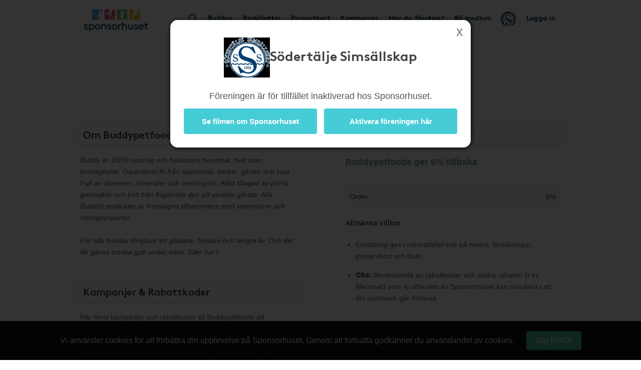

--- FILE ---
content_type: text/html; charset=UTF-8
request_url: https://www.sponsorhuset.se/sss/butik/buddypetfoods/
body_size: 15826
content:
<!DOCTYPE html>
<html lang="en">
	<head>
		<meta property="og:image" content="http://www.sponsorhuset.se/apple-touch-icon-76x76.png" />		<title>Sponsorhuset - Tjäna pengar till Södertälje Simsällskap. Handla från Buddypetfoods!</title>
<meta name="keywords" content="Södertälje Simsällskap, gratis, förening, butik, tjäna, pengar, föreningen, sponsorhuset, handla"> 
<meta name="description" content="Tjäna pengar till Södertälje Simsällskap när du handlar från Buddypetfoods!"> 
<meta name="language" content="SE"> 
<meta name="distribution" content="global"> 
<meta name="robots" content="noindex"> 
<meta name="copyright" content="Copyright ©2026 - Sponsorhuset AB">

<meta http-equiv="Content-Type" content="text/html; charset=UTF-8">
<meta name="verification" content="5cf1fade78b4f62641fedda1dcd13c46">

<meta http-equiv="X-UA-Compatible" content="IE=edge">
<meta name="viewport" content="initial-scale=1.0, maximum-scale=5.0, user-scalable=yes">
<meta name="format-detection" content="telephone=no">
		<meta name="29fb5705421cf4b" content="2e1d7e14ef8e6fcdbe5970e86970fb99" /><!-- Daisy Con verification -->
		<meta name="facebook-domain-verification" content="79sv3fmdp32pzdxej0v1i89z53zuu6" />
		<meta name="apple-itunes-app" content="app-id=1359200687">
		<link rel="apple-touch-icon" sizes="180x180" href="/apple-touch-icon.png?v=2">
<link rel="icon" type="image/png" sizes="32x32" href="/favicon-32x32.png?v=2">
<link rel="icon" type="image/png" sizes="16x16" href="/favicon-16x16.png?v=2">
<link rel="manifest" href="/site.webmanifest">
		<!-- Facebook Pixel Code -->
<script>
  !function(f,b,e,v,n,t,s)
  {if(f.fbq)return;n=f.fbq=function(){n.callMethod?
  n.callMethod.apply(n,arguments):n.queue.push(arguments)};
  if(!f._fbq)f._fbq=n;n.push=n;n.loaded=!0;n.version='2.0';
  n.queue=[];t=b.createElement(e);t.async=!0;
  t.src=v;s=b.getElementsByTagName(e)[0];
  s.parentNode.insertBefore(t,s)}(window, document,'script',
  'https://connect.facebook.net/en_US/fbevents.js');
  fbq('init', '931630130963637');
  fbq('track', 'PageView');
</script>
<noscript><img height="1" width="1" style="display:none"
  src="https://www.facebook.com/tr?id=931630130963637&ev=PageView&noscript=1"
/></noscript>
<!-- End Facebook Pixel Code -->
				<link rel="stylesheet" href="/css/bootstrap.min.css">
		
        <!-- Begin TradeTracker SuperTag Code -->
<script type="text/javascript">

    var _TradeTrackerTagOptions = {
        t: 'a',
        s: '265645',
        chk: '8be1e628f1d5b803fdb8a6b837148c44',
        overrideOptions: {}
    };

    (function() {var tt = document.createElement('script'), s = document.getElementsByTagName('script')[0]; tt.setAttribute('type', 'text/javascript'); tt.setAttribute('src', (document.location.protocol == 'https:' ? 'https' : 'http') + '://tm.tradetracker.net/tag?t=' + _TradeTrackerTagOptions.t + '&amp;s=' + _TradeTrackerTagOptions.s + '&amp;chk=' + _TradeTrackerTagOptions.chk); s.parentNode.insertBefore(tt, s);})();
</script>
<!-- End TradeTracker SuperTag Code -->
        
        	<!--<script src="https://kit.fontawesome.com/d0a349a723.js" crossorigin="anonymous"></script>-->
        	<!--<link rel="stylesheet" href="https://use.fontawesome.com/releases/v5.5.0/css/all.css" integrity="sha384-B4dIYHKNBt8Bc12p+WXckhzcICo0wtJAoU8YZTY5qE0Id1GSseTk6S+L3BlXeVIU" crossorigin="anonymous">-->
        	<!--<link rel="stylesheet" href="/css/font-awesome-4.7.0/css/font-awesome.min.css">-->
			<link rel="stylesheet" type="text/css" href="https://cdn.jsdelivr.net/npm/bulma@1.0.2/css/bulma.min.css">

		
		<link rel="stylesheet" href="/css/main.css?cache=202601221505">

		<link rel="chrome-webstore-item" href="https://chrome.google.com/webstore/detail/cgdogkoldofookodmiipcakaejpgocgc">

		<script type="text/javascript" src="/js/jquery-1.11.1.js"></script>
		<script type="text/javascript" src="/js/jquery-ui.min.js"></script>

		<link rel="stylesheet" href="https://cdn.jsdelivr.net/gh/iconoir-icons/iconoir@main/css/iconoir.css" />

		
		<script type="text/javascript" src="/js/jquery.countdown.js"></script>

				<script type="text/javascript" src="/js/bootstrap.min.js"></script>
		
		<script type="text/javascript" src="/js/main.js?cache=202601221505"></script>
		<script type="text/javascript" src="/js/fb.sdk.js"></script>
					<script type="text/javascript" src="/js/main_nd.js?cache=202601221505"></script>
		
		
<!-- Google tag (gtag.js) -->
<script async src="https://www.googletagmanager.com/gtag/js?id=G-EHG9HC8NHM"></script>
<script>
  window.dataLayer = window.dataLayer || [];
  function gtag(){dataLayer.push(arguments);}
  gtag('js', new Date());

  gtag('config', 'G-EHG9HC8NHM');
</script>

<!--

<script async src="https://www.googletagmanager.com/gtag/js?id=G-EHG9HC8NHM"></script>
<script>
  window.dataLayer = window.dataLayer || [];
  function gtag(){dataLayer.push(arguments);}
  gtag('js', new Date());

  let path = window.location.pathname;
  let firstSegment = path.split('/')[1];
  let normalizedPath = firstSegment === 'start' ? path : path.replace(/^\/{1}[^/]+/, '/[urlname]');

  gtag('config', 'G-EHG9HC8NHM', {
    page_path: normalizedPath,
    page_location: window.location.href,
    page_title: document.title
  });

</script>

-->
		<link href="/widget_styles/css/TopMenu.css?cache=2026012215" rel="stylesheet" media="all">
<script type="text/javascript">

	var currentTimer = 0;

	$(document).ready(function(){

		$('.slide-toggle').click(function(event){
			event.preventDefault();
			$('#' + $(this).data('slide-toggle')).slideToggle(400);
		});

		ajaxActivateClub = function()
		{
			$('#form-activate-club').find('.make-it-ajax-spin').show(0);
			postData = $('#form-activate-club').serializeArray();

			$.ajax({
	            url: '/ajax/widget_TopMenu/activate-club.php',
	            type: 'post',
	            data: postData,
	            dataType: 'json',
	            success: function(json)
	            {
	                if (json.success)
	                {
	                	$('#form-activate-club').slideUp(300, function(){
	                		$('#form-activate-club').html('<p><b>Tack för intresse!</b><br>Vi har nu skickat ett mejl till dig med våra tips på hur ni kommer igång</p>').fadeIn(300);
	                	});
	                }
	                else
	                {
	                	$('#form-activate-club').find('.make-it-ajax-spin').hide(0);
	                    alert('Något fick fel! Kontakta support!');
	                }
	            }
	        });
		}


      	hoveringLeftsubMenu = false;

      	$('.left-sub-menu')
      	.mouseenter(function(event) { hoveringLeftsubMenu = true; })
      	.mouseleave(function(event) { hoveringLeftsubMenu = false; });


		$('.hasLeftSubMenu')
		.mouseenter(function(event) {
			event.preventDefault();
			var menu_name = $(this).data('left-sub-menu-name');
			$('.left-sub-menu-'+menu_name).show(0);
		})
		.mouseleave(function(event) {
			event.preventDefault();
			var menu_name = $(this).data('left-sub-menu-name');
			$('.left-sub-menu-'+menu_name).hide(0);
		});


		$('#inactive-btn-2').click(function(event) {
			event.preventDefault();

			$('.intro-message').slideUp(500, function(){
				$('.inactive-clubs-form').slideDown(500);
			});

		});


		$('.my-stores-btn').mouseenter(function(){
			$('.fav-stores').show(0);
		});

		$('.fav-stores').mouseleave(function(){
			$('.fav-stores').hide(0);
		});

		$('.shortcuts-container nav#shortcuts_default ul > li > div > div.sub-menu > a:not(.my-stores-btn)').mouseenter(function(){
			$('.fav-stores').hide(0);
		});

		// Notice that pops up if user logged in on other clubpage than homeclub
		$('.close-logged-in-notice').click(function(){
			$('#logged-in-notice-container').fadeOut(500);
		});

		$('.homeclub-info-btn').click(function(){
			$('.homeclub-info').slideToggle(400);
		});

		if ($('.bonus-countdown:visible').length)
		{
			var bonus_expirate_date = $('.bonus-countdown').attr('alt');
			var d = new Date(bonus_expirate_date);

			var day = d.getDate();
			var month = d.getMonth() + 1;
			var year = d.getFullYear();
			var hour = d.getHours();
			var min = d.getMinutes();
			var sec = d.getSeconds();

			//var todaysDate = new Date();
			//var today = todaysDate.getDate();

			$('#bonus-countdown-dashboard').countDown({
				targetDate: {
					'day':      day,
					'month':    month,
					'year':     year,
					'hour':     hour,
					'min':      min,
					'sec':      min,
					// time set as UTC
					'gmt':      true
				},
				omitWeeks: true
			});


			$('.bonus-container .glyphicon-info-sign').hover(function(){
				$('.bonus-glyph-info').toggle();
			});


			$('.bonus-container .glyphicon-remove-circle').hover(function(){
				$('.bonus-glyph-close-info').toggle();
			});

			$('.bonus-container .glyphicon-remove-circle').click(function(){

				$.ajax({
					url: '/ajax/widget_TopMenu/close_bonus_display.php',
					success: function(response) { $('.bonus-container').slideUp(300); },
					error: function(response){}
				});

			});

		}
		else
		{
			$('.bonus-countdown').hide();
		}


		$('#set-new-homeclub').click(function(e){
			e.preventDefault();
			var homeclub_urlname = $(this).attr('alt');


			$.ajax({
				url: '/ajax/widget_TopMenu/set_new_homeclub.php',
				type: 'post',
				data: { homeclub_urlname: homeclub_urlname },
				success: function(response) {

					if (response == 'true')
					{
						$('#set-new-homeclub').replaceWith('<p style="font-weight:bold;color:green;">Tack, din hemmaförening är nu ändrad.</p><p>Skickare dig vidare dit inom 3 sekunder...</p>');

						goToClubInterval = setInterval(function() {
					      document.getElementById('go-to-before-club').click();
					      clearInterval(goToClubInterval);
						}, 3000);



					}
					else
					{
						alert('Ett okänt fel uppstod!');
						//console.log(response);
					}

				},
				error: function(response){
					alert('Ett okänt fel uppstod!');
					//console.log(response);
				}
			});

		});


		if ($('#clubLogoContainer').find('table.fake-logo-used').length)
		{
			$('#clubLogoContainer').addClass('radius');
		}


	    $("#brand_container_small").html($("#brand_container_default").html());
	    $("#shortcuts_small").html($("#shortcuts_default").html());


	    $('div#TopMenu .magnifyingGlass').click(function(){
	    	var e = $.Event( "keyup", { which: 13 } );
	    	searchboxKeyup(e);
	    });


	    /* Sub-menus in top menu */
      	$('.top-menu .hasSubMenu')
      	.click(function(e){ e.preventDefault(); })

      	$('.top-menu .hasSubMenu').mouseenter(function(){
      		$(this).addClass('nav-selected');
      		$('.sub-menu:visible, .left-sub-menu').hide(0);
      		$(this).parent().find('.sub-menu').show(0);
      	});



      	$('.top-menu li').mouseenter(function(){

      		if (!$(this).find('a:first').hasClass('hasSubMenu'))
      		{
      			// If li don't have sub-menu then make it easy and just close all subs...
      			$('.sub-menu:visible').hide(0).parent().find('a:first').removeClass('nav-selected');
      			$('.nav-selected').removeClass('nav-selected');
      		}
      		else
      		{
	      		linkID = $(this).find('a:first').attr('id');

	      		$('.sub-menu:visible').each(function(){

	      			subParentID = $(this).parent().find('a:first').attr('id');

		      		if (linkID != subParentID)
		      		{
		      			$('.nav-selected').removeClass('nav-selected');
		      			$(this).hide(0);
		      			$('.fav-stores').hide(0);
		      			$('#'+linkID).removeClass('nav-selected');
		      		}
	      		});
      		}

      	});

      	$('.sub-menu').mouseleave(function(){

      		if (!$('.left-side-menu').is(':visible'))
				$(this).hide(0).parent().parent().find('div > a').removeClass('nav-selected');
      	});


      	$('.sub-menu .hasLeftSideMenu').hover(function(){
      		$(this).parent().find('.left-sub-menu').show(0);
      	});

      	$('.sub-menu > a:not(.hasLeftSideMenu)').mouseenter(function(){
      		$('.sub-menu .left-sub-menu:visible').hide(0);
      	});




	    $('body')
	    .on('mouseenter', '#SokResultat .state_small .company-codes > div', function(){
	    	$(this).find('.codeTxt').show(0); })
	    .on('mouseleave', '#SokResultat .state_small .company-codes > div', function(){
	    	$(this).find('.codeTxt').hide(0);
	    });



		$('#shortscuts_button').click(function(){
			$("#shortcuts_small").slideToggle();
		})


		/* Money counter-switcher below Club logo */
		function switchCounter() {

			setTimeout(function() {

				if ($('.club-counter').is(':visible'))
				{
			    	$('.club-counter').fadeOut(600, function(){
			    		$('.total-counter').fadeIn(600);
			    	});
				}
				else
				{
			    	$('.total-counter').fadeOut(600, function(){
			    		$('.club-counter').fadeIn(600);
			    	});
				}

	        	switchCounter();

    		}, 10000);
		}

		switchCounter();



		$.fn.getArrayKey = function(values, arrVal)
		{
			for (key in values)
				if (values[key] == arrVal)
					return key;
		}

		$.fn.initSliderRange = function(passedMin, passedMax)
		{
			var values = [ 0, 20, 40, 60, 80, 100, 200, 300, 400, 500, 600, 700, 800, 900, 1000, 1500, 2000, 2500, 3000, 3500, 4000, 4500, 5000 ];
			var minPrice = 0;
			var maxPrice = values.length - 1;

			if (passedMin == undefined || passedMin == null || passedMin == '')
				passedMin = minPrice;
			else
				passedMin = parseInt($.fn.getArrayKey(values,passedMin));

			if (passedMax == undefined || passedMax == null || passedMax == '')
				passedMax = maxPrice;
			else
				passedMax = parseInt($.fn.getArrayKey(values,passedMax));

			infinity = '5 000+';

			$("#slider-range").slider({
				range: true,
				step: 1,
				min: minPrice,
				max: values.length -1,
				values: [ passedMin, passedMax ],
				slide: function( event, ui )
				{
					fromVal        = ui.values[0];
					fromValVisible = values[fromVal];
					toVal          = ui.values[1];
					toValVisible   = (toVal === maxPrice) ? infinity : values[toVal]; // <i class="fa fa-asterisk"></i>

					console.log(fromVal + ' ' + fromValVisible);

					$("#price-int-from").css('left', $('.ui-slider-handle:first-of-type').css('left'));
					$("#price-int-from span.num").html($.fn.numberFormat(fromValVisible));
					$("#price-min-input").val(fromValVisible);
					if (fromVal == minPrice)
						$("#price-min-input").attr('value', null);

					$("#price-int-to").css('left', $('.ui-slider-handle:last-of-type').css('left'));
					$("#price-int-to span.num").html($.fn.numberFormat(toValVisible));
					$("#price-max-input").val(toValVisible);
					if (toVal == maxPrice)
						$("#price-max-input").attr('value', null);
				},
				change: function()
				{
					$( "#price-int-from").css('left', $('.ui-slider-handle:first-of-type').css('left'));
					$( "#price-int-to").css('left', $('.ui-slider-handle:last-of-type').css('left'));
					$('div#SokResultat .h5-price-interval .fa').show(0);
					sendRequest(false); // Do filtering, without big ajax loader

				},
				create: function()
				{
					createToVal = (passedMax == maxPrice) ? infinity : $.fn.numberFormat(values[passedMax]);
					$('#slider-range .ui-slider-handle:first-of-type').append('<i class="fa fa-fast-forward"></i>');
					$('#slider-range .ui-slider-handle:last-of-type').append('<i class="fa fa-fast-backward"></i>');
					$('#price-int-from').html('<span class="num">'+$.fn.numberFormat(values[passedMin])+'</span> kr<span class="arrow"></span>').css('left', $('.ui-slider-handle:first-of-type').css('left'));
					$('#price-int-to').html('<span class="num">'+createToVal+'</span> kr<span class="arrow"></span>').css('left', $('.ui-slider-handle:last-of-type').css('left'));
				}
			});

		}


		$.fn.numberFormat = function(str) {
			return (""+str).replace(/\B(?=(\d{3})+(?!\d))/g, " ");
		}


	    $('.close-btn').click(function(){
	    	$(this).closest('.modal').modal('hide');
	    });



	    if ($('.nd').length == 0)
	    {
	    	// ND REMOVE


		    // Only load search phrases if searchInput available
		    if ($('#searchInput').length)
		    {

		    	// Fetch search phrases
				$.ajax({
					url: '/ajax/SokResultat/get_search_phrases.php',
					dataType: 'json',
					success: function(response) {

						// Initialize autocompleter
						availableTags = response;
						$("#searchInput").autocomplete({ source: availableTags, minLength: 3, autoFocus: false, delay: 0 });

					},
					error: function(response){
						console.log('ERROR');
					}
				});


					if ($('#searchInput').data('prev-page') == document.location)
					{
						$('.magnifyingGlass').click();
					}

		    }


		    $('body').on('click', '.ui-autocomplete .ui-menu-item', function(){

					$('#searchInput').val($(this).html());
					searchboxKeyup('click');
		    });


	    }

	    $('.close-cookie-notice').click(function(){
	    	$('.cookie-notice-container').fadeOut(300);
	    });

	});

	function handleKeyPress(e){

		var key=e.keyCode || e.which;

		if (key==13){
			$('#loginform').submit();
		}
	}


	function searchboxKeyup(e) {

		var performSearch = false;

		if (e == 'click')
			performSearch = true;
		else
		{
			var key=e.keyCode || e.which;
			if (key==13)
				performSearch = true;
		}

		if (performSearch) {

			$('#price-min-input, #price-max-input').val('');

			$('#SokResultatPending').hide();

			if($('#searchInput').val().length >= 2)
			{

				$('#SokResultat').hide();
				sendRequest(true);

			} else if($('#searchInput').val().length == 0){
				$('#SokResultat').hide();
				$('#SokResultatPending').hide();
			}
		}

	}







	function sendRequest(spinner) {

		if (spinner)
		{
			$('#SokResultatPending').show();
			showSpinnerMessage();
		}

		if (typeof $('#searchInput').autocomplete() !== 'undefined')
		{
			$('#searchInput').autocomplete('close');
		}

		//var minPrice = $('#price-min-input').val();
		//var maxPrice = $('#price-max-input').val();
		var current_page = $('body').data('current-page');


		$.ajax({
			type: "GET",
			url: "/ajax/SokResultat/products.php",
			data: "searchValue=" + $('#searchInput').val() + "&current_page=" + current_page + "&prev_page=" + document.location,
			success: function(msg){
				hideSpinnerMessage();

				$('#SokResultatPending').hide();
				$('#SokResultat').html(msg).show(0, function(){

					if (countSearchShops() > 0)
						$('.show-remaining-shops span').html(countSearchShops());
					else
						$('.show-remaining-shops').hide(0);

					//$.fn.initSliderRange(minPrice,maxPrice);

				});
			}
		});

	}

	function showSpinnerMessage()
	{
		$('#SokResultatPending .spinner-message').delay(2400).slideDown(600);
	}
	function hideSpinnerMessage()
	{
		$('#SokResultatPending .spinner-message').hide(0)
	}


	function countSearchShops()
	{
		return $('.search-shops .hiddenShop').length;
	}



	function submitTeamPicker(team_id) {
    	$('#team_id').val(team_id);
    	$('#teamPicker').submit();
    }





</script>
<link href="/widget_styles/css/QuickLinks.css?cache=2026012215" rel="stylesheet" media="all"><script type="text/javascript">
$(document).ready(function(){

/*
	if ($('#butiksDropdown').length)
	{
			$.ajax({
			type: "POST",
			dataType: 'json',
			url: "/ajax/widget_Quicklinks/get-butiker-dropdown.php",
			data: {
				urlname: $('body').data('current-page')
			},
			success: function(json){

				if (json.success)
				{
					$('#butiksCount .figure').html(json.butiksCount);
					$('#butiksDropdown #butik_table').replaceWith(json.html);
				}

			}
		});

	}
*/

	/**
	 * Picks up menu from TopMenu and applies as smaller stacked buttons
	 * at the end of the mobile menu.
	 */
	$.fn.appendTopMenuToMobileMenu = function(){

		$('#shortcuts_default ul a.in-mobile-view').each(function(){

			if ($(this).hasClass('mobile-mina-sidor'))
				$(this).attr('href', '/' + $('body').data('current-page') + '/mina-sidor/');
			if ($(this).hasClass('mobile-vara-kop'))
				$(this).attr('href', '/' + $('body').data('current-page') + '/vara-kop/').find('i').remove();

			shifts = '';

			if (false && $(this).hasClass('shift'))
				shifts += '<li class="mobile-top-menu-item"><div><a href="'+$(this).attr('href')+'" class="'+$(this).attr('class')+'">'+$(this).html()+'</a></div></li>';
			else if ($('.smakis').length == 0)
				$('#QuickLinks ul').append('<li class="mobile-top-menu-item"><div><a href="'+$(this).attr('href')+'" class="'+$(this).attr('class')+'">'+$(this).html()+'</a></div></li>')

		});

	};

	$.fn.createButikerSelect = function(){

		setTimeout(function(){

			var html = '<select name="butiker_select" id="butiker-mobile-select" class="butiker-mobile-select" onchange="document.location.href = this.value;return;">';

			html += '<option value="">Våra butiker - Välj för att handla</option>';

			$('#butiksDropdown .each-butik').each(function(){
				html += '<option value="'+$(this).data('href')+'">'+$(this).data('butik-name')+' - '+$(this).data('splash')+'</option>';
			});

			html += '</select>';

			$('.toggle-butik-dropdown').replaceWith(html);

		}, 1200);
	}

	/**
	 * Mobile view
	 */
	if ($("body").width() <= 768)
	{
		/**
		 * Smakis specials
		 */
		if ($('.smakis').length)
		{
			$('body').append('<i class="fas fa-solid fa-bars display-mobile-menu-btn"></i>');

			$('body').append($('div#QuickLinks.smakis li:first-of-type div').html());

		}

		$.fn.appendTopMenuToMobileMenu();
		$.fn.createButikerSelect();


		$('.display-mobile-menu-btn').click(function(e){
			e.preventDefault();

			/**
			 * Hide the old mobile menu
			 */
			$('#mobile-menu').css('display', 'none');
			//$('#QuickLinks').slideToggle(100); // TODO: Make this slide in from the right or left instead
			$('#QuickLinks').toggle(0); // TODO: Make this slide in from the right or left instead
		});

		//$('.display-mobile-menu-btn').trigger('click');

	}







});
</script><link href="/widget_styles/css/SokResultat.css?cache=2026012215" rel="stylesheet" media="all"><script type="text/javascript">
	
	function showEnterShopButtonSearchResult(iid) {
		
		$('#entershop_searchresults_' + iid).show();
		$('#splash_searchresults_' + iid).hide();
		$('#cell_searchresults_' + iid).css('background-color', '#1c6cb6');
		$('#cell_searchresults_' + iid).css('color', 'white');
		
	}
	
	function hideEnterShopButtonSearchResult(iid) {
		
		$('#entershop_searchresults_' + iid).hide();
		$('#splash_searchresults_' + iid).show();
		$('#cell_searchresults_' + iid).css('background-color', '#f2f2f2');
		$('#cell_searchresults_' + iid).css('color', 'black');
		
	}
	
	
	function clickOnProduct(product_id, event) {

		return true;

		if (!mouseOverProductStore)
		{

			if ($('#product_' + product_id).hasClass('state_small'))
			{
				if (!$('#product_' + product_id + ' .left_col').find('.product_image_big').length)
				{
					// Create big image
					small_img = $('#product_' + product_id + ' .left_col img:first');
				}
				else
				{
					$('#product_' + product_id + ' .left_col').find('.product_image_big').show(0);
					$('#product_' + product_id + ' .left_col img:first').hide();
				}

				$('#product_' + product_id).removeClass("state_small").addClass( "state_big" );
				$('#logo_' + product_id).css('display', 'block');
				$('#description_' + product_id).css('display', 'block');
			}
			else
			{
				$('#product_' + product_id).find('.product_image_big').hide(0);
				$('#product_' + product_id + ' .left_col img:first').show(0);
				$('#product_' + product_id).removeClass("state_big").addClass( "state_small");
				$('#logo_' + product_id).css('display', 'none');
				$('#description_' + product_id).css('display', 'none');
			}
			
		}
	}


	$(document).ready(function(){

		mouseOverProductStore = false;

		$('body')
		.on('mouseover', '.product-visit-store, .company-codes > div', function(){
			console.log('in');
			mouseOverProductStore = true;
		})
		.on('mouseout', '.product-visit-store, .company-codes > div', function(){
			console.log('out');
			mouseOverProductStore = false;
		});

		$('.d-picker').datepicker({
			dateFormat: "yy-mm-dd",
			firstDay: 1,
			minDate: 0,
			numberOfMonthsType: [ 2, 3 ],
			dayNamesMinType: [ "Sö", "Må", "Ti", "On", "To", "Fr", "Lö" ],
			monthNamesType: [ "Januari", "Februari", "Mars", "April", "Maj", "Juni", "Juli", "Augusti", "September", "Oktber", "November", "December" ],
			buttonText: '<i class="fa fa-calendar"></i>',
			showOn: 'both'
		});


		$('#flights-checkin').change(function(){
			checkinDate         = $(this).val();
			var date            = new Date(checkinDate);
			var newdate         = new Date(date);
			newdate.setDate(newdate.getDate() + 1);
			var newCheckoutDate = new Date(newdate);
			$('#flights-checkout').datepicker(
				"option", "minDate", newCheckoutDate
			);
		});

		$('#hotels-checkin').change(function(){
			checkinDate         = $(this).val();
			var date            = new Date(checkinDate);
			var newdate         = new Date(date);
			newdate.setDate(newdate.getDate() + 1);
			var newCheckoutDate = new Date(newdate);
			$('#hotels-checkout').datepicker(
				"option", "minDate", newCheckoutDate
			);
		});
			

		mouseOverDropdown = false;

		$('.search-dropdown, .search-dropdown-btn, .ui-datepicker')
		.mouseenter(function(){
			mouseOverDropdown = true;
		})
		.mouseleave(function(){
			mouseOverDropdown = false;
		});

		$('body').click(function(e){

			if (!mouseOverDropdown)
			{
				$('.search-dropdown').fadeOut(300);
				$.fn.clearSearchSpans('no-span');
			}
		});


		$('#SokResultat').on('click', '.show-remaining-shops', function(){

			if ($(this).hasClass('shown'))
			{
				$('.hiddenShop').css('display', 'none');
				$(this).removeClass('shown').html($(this).html().replace('Göm', 'Se'))
			}
			else
			{
				$('.hiddenShop').css('display', 'inline-block');
				$(this).addClass('shown').html($(this).html().replace('Se', 'Göm'))
			}
		});


		$('#search-bar > span[id^=search-]').click(function(){

			var dropdown = $(this).attr('id').replace('btn', 'dropdown');

			var exceptID = $(this).attr('id');
			$.fn.clearSearchSpans(exceptID);

			if ($(this).hasClass('selected'))
			{
				$(this).removeClass('selected');
				$('#'+dropdown).fadeOut(300);
			}
			else
			{
				$(this).addClass('selected');
				$('#'+dropdown).fadeIn(300);
				
			}


		});

		$.fn.clearSearchSpans = function(exceptID)
		{
			$('#search-bar > span').not($('#'+exceptID)).removeClass('selected');
			$('.search-dropdown').fadeOut(0);

			// Todo : Also close dropdown connected to each button
		};

		$('#search-advanced-btn').click(function(){
			if ($('#search-options').is(':visible'))
				$('#search-options').fadeOut(500);
			else
				$('#search-options').fadeIn(500);
		});

	});









</script><link href="/widget_styles/css/Butik.css?cache=2026012215" rel="stylesheet" media="all"><script type="text/javascript">



	var currentTimer = 0;

	function searchClubKeyup() {

	clearTimeout(currentTimer);

	if($('#searchClubInput').val().length >= 3){
		$('#searchClubResults').slideDown();
		$('#searchClubResultsContainer').hide();
		$('#searchClubWaiting').fadeIn();

		currentTimer = setTimeout("searchClubRequest()", 500);


	} else if($('#searchClubInput').val().length == 0){
		$('#searchClubResults').slideUp();
		$('#searchClubResultsContainer').hide().html('');
		$('#searchClubWaiting').slideUp();

	}

	}


	function searchClubRequest() {

		current_page = document.URL;

		$.ajax({
			type: "POST",
			url: "/ajax/SokForening/result.php",
			data: "searchValue=" + $('#searchClubInput').val() + "&current_page=" + current_page,
			success: function(msg){
				$('#searchClubWaiting').hide();
				$('#searchClubResultsContainer').hide().html(msg).fadeIn();
			}
		});

	}

	$(document).ready(function(){


		if ($('.store-is-sh-shop').length)
		{
			var altMessage = '<p>För att få ett bekräftelsemejl/tackmejl för köp från Sponsorhuset Shop - <b>Logga in nu</b></p><p>Om du väljer att gå vidare utan att logga in får föreningen sin del av pengarna ändå.</p>';
			$('#mod-login-store .message-soft').html(altMessage);
		}


		$('.not-company-actions li a').click(function(event){
			event.preventDefault();
			$('.not-company-action:visible').slideUp(300);
			$('#' + $(this).data('action')).slideDown(300);
		});


		$('select[name=account_type_id]').change(function(event){

			//closestForm = $(this).closest('form');

			if ($(this).find('option:selected').val() == 3)
				$('input[name=clearing]:hidden').parent().slideDown(300);
			else
				$('input[name=clearing]:visible').parent().slideUp(300);
		});

		ajaxTransformUserToCompany = function()
		{
			var postData = $('#form-transform-user-to-company').serializeArray();
			$.fn.registerUserCompany(postData, 'form-transform-user-to-company');
		}

		ajaxAddUserCompany = function()
		{
			var postData = $('#form-add-user-company').serializeArray();
			$.fn.registerUserCompany(postData, 'form-add-user-company');
		}

		$.fn.registerUserCompany = function(postData, formId)
		{
			$.ajax({
				type: 'post',
				url: '/ajax/widget_Butik/register-user-company.php',
				data: postData,
				dataType: 'json',
				success: function(json)
				{
					if (json.success)
					{
						$('#' + formId).slideUp(300, function(){
							$(this).html('<p><b style="color:green;">Välkommen till Sponsorhuset Företag!</b></p><p>Nu kan du börja göra era bokningar och inköp via Sponsorhuset och samtidigt stötta föreningen.\nTack för att ni alltid handlar via Sponsorhuset!</p>').slideDown(300);
						})
					}
					else
						alert(json.message);
				}
			})
			.done(function(){
				$('#make-it-ajax-spin').hide(0);
			});
		}

	});


</script>




		<!-- HTML5 Shim and Respond.js IE8 support of HTML5 elements and media queries -->
		<!-- WARNING: Respond.js doesn't work if you view the page via file:// -->
		<!--[if lt IE 9]>
		<script src="https://oss.maxcdn.com/html5shiv/3.7.2/html5shiv.min.js"></script>
		<script src="https://oss.maxcdn.com/respond/1.4.2/respond.min.js"></script>
		<![endif]-->


	</head>

	<body class="nd" data-current-page="sss" data-club-name="Södertälje Simsällskap" data-club-id="11463">

	



		

<!-- begin tag TopMenu -->
<div class="nd-top-menu">

<div class="nd-topmenu">
	<div class="nd-nav">
		<a href="/sss">
			<img src="/images/sponsorhuset_logo_190x80.jpg" class="header-logo">
		</a>
		<div class="searchFieldContainer">
			<input type="text" value="" class="searchField" id="searchInput" name="searchInput" placeholder="Sök varumärke, butik eller kategori" autocomplete="off" onkeydown="return keyDown(event);" onkeyup="searchboxKeyup(event)" data-prev-page="">
			<!--<div id="searchResult" class="search-result"></div>-->
		</div>
		<div class="club-info only-on-mobile">
			<p>Köp genom denna sida stöttar Södertälje Simsällskap</p>
		</div>
		<ul class="nav">
			<li>
				<div class="searchFieldContainer">
					<span id="magnifyingGlass" class="glyphicon glyphicon-search magnifyingGlass"></span>
				</div>
			</li>
			<li>
				<div>
					<a href="/sss/butiker">Butiker</a>
				</div>
			</li>
						<li>
				<div>
					<a href="/sss/shop">Biobiljetter</a>
				</div>
			</li>
									<li>
				<div>
					<a
						href="https://shop.sponsorhuset.se/?hash=b99ac318c9c852e886dc11ddc5dd45e5&club=Södertälje Simsällskap"
						target="_blank"
						class="nav-presentkort is-not-logged-in"
						data-user-logged-in="f"
					>Presentkort</a>
				</div>
			</li>
						<li>
				<div>
										<!-- Dates for when Julshoppen is open -->
											<a href="/sss/rea-kampanjer">Kampanjer</a>
									</div>
			</li>
						<li class="not-on-mobile">
				<div>
					<a href="/sss/landing/foretag">Har du företag?</a>
				</div>
			</li>
									<li>
				<div>
					<a href="/sss/bli-medlem">Bli medlem</a>
				</div>
			</li>
						<li class="nav-club-logo-container not-on-mobile">
	<div>
		<a href="#" id="nav-club-logo-sub" class="has-nav-sub-menu" data-sub-menu="club-logo">
			<img class="nav-club-logo" src="https://images.sponsorhuset.se/club_logos/290008802.png?cache=202412191100">
		</a>
		<div id="sub-menu-club-logo" class="nav-sub-menu centered" data-belongs-to="club-logo">
			<div class="p-3">
				Köp via denna sida stöttar Södertälje Simsällskap<br><br>
				Intjänat sedan start<br><strong>1 733</strong> kr
			</div>
		</div>
	</div>
</li>						<li>
				<div>
					<a href="#" class="open-modal" data-modal-id="mod-login">Logga in</a>
				</div>
			</li>
					</ul>
	</div>
</div>

<div class="mod-overlay" id="mod-template">
	<div class="mod-container">
		<div class="mod-content"></div>
	</div>
</div>



<div class="mod-overlay mod-processing" id="mod-processing">
	<div class="mod-container">
		<div class="mod-content content-centered">

			<i class="fa fa-times mod-closer"></i>

			<h2 id="mod-processing-title">Bearbetar</h2>

			<i class="fa fa-spinner fa-spin facebook-ajax-loader"></i>

			<p class="response-text" id="mod-processing-response-text"></p>

			<br>

		</div>
	</div>
</div>


<div class="mod-overlay mod-fb-notification" id="mod-fb-notification">
	<div class="mod-container">
		<div class="mod-content">

			<i class="fa fa-times mod-closer"></i>

			<h2>Facebook</h2>

			<i class="fa fa-spinner fa-spin facebook-ajax-loader"></i>

			<p id="mod-fb-notification-message">Loggar in via Facebook<br>Letar efter ditt konto</p>

			<br>

		</div>
	</div>
</div>

<div class="mod-overlay mod-fb-create-account" id="mod-fb-create-account">
	<div class="mod-container">
		<div class="mod-content">

			<i class="fa fa-times mod-closer"></i>

			<h2>Skapa nytt konto</h2>

			<p>Vi hittade inget konto kopplat till din Facebookprofil, men kommer att skapa ett med nedanstående uppgifter.</p>

			<p>
				- Se över dina uppgifter och klicka OK.<br>
				- Du kommer loggas in automatiskt.<br>
				- Nästa gång kan du <i>Logga in med Facebook</i><br>
			</p>

			<br>

			<form class="nice-forms" id="create-account-form" action="" method="post">

				<div>
					<label>Förnamn</label>
					<input type="text" name="first" value="">
				</div>

				<div>
					<label>Efternamn</label>
					<input type="text" name="last" value="">
				</div>

				<div>
					<label>Epost</label>
					<input type="email" name="email" value="">
				</div>

				<br>

				<div class="has-checkbox" style="margin-bottom:3px;">
					<table class="checkbox-container">
						<tr>
							<td style="vertical-align: top;"><input type="checkbox" name="check_terms" value="1" checked /></td>
							<td style="vertical-align: top;"><label style="color:#777;font-size:12px;font-weight: normal;padding-left:5px;padding-top:4px;">Genom att bli medlem accepterar jag de <a href="/sss/om-sponsorhuset/allmanna-villkor/" target="_blank">allmänna villkoren</a>.</label></td>
						</tr>
					</table>
				</div>

				<div class="has-checkbox">
					<table class="checkbox-container">
						<tr>
							<td style="vertical-align: top;"><input type="checkbox" name="check_newsletter" value="1" /></td>
							<td style="vertical-align: top;"><label style="color:#777;font-size:12px;font-weight: normal;padding-left:5px;padding-top:4px;">Jag önskar få info från Sponsorhuset med bra erbjudanden och rabattkoder från de butiker som stödjer Södertälje Simsällskap.</label></td>
						</tr>
					</table>
				</div>

				<div>
					<input type="hidden" name="fb_id" value="">
					<input type="hidden" name="club_id" value="11463">

					<button id="create-account-form-btn" class="create-account-form-btn">OK - Skapa konto</button>
				</div>

			</form>

			<br>

		</div>
	</div>
</div>
<div class="mod-overlay mod-fb-prompt" id="mod-fb-prompt">
	<div class="mod-container">
		<div class="mod-content">

			<i class="fa fa-times mod-closer"></i>

			<h2>Har du ett konto sen innan?</h2>

			<p>Du har inte gjort något koppling mellan Facebook och Sponsorhuset tidigare, och vi har därmed svårt att på ett unikt sätt identifiera dig.</p>

			<p>Fyll i dina <b>inloggningsuppgifter till Sponsorhuset</b> nedan så gör vi både koppplingen samt loggar in dig!</p>

			<br>

			<form class="nice-forms" id="connect-by-credentials-form" action="" method="post">

				<div>
					<label>Epost</label>
					<input type="email" name="fb_mod_email" />
				</div>

				<div>
					<label>Lösenord</label>
					<input type="password" name="fb_mod_pass" />
				</div>

				<div>
					<button id="connect-by-credentials" class="connect-account-to-facebook">Koppla mitt konto till Facebook</button>
				</div>

				<br><br>

				<hr>

				<div>
					<a href="#" class="facebook-btn grey" onclick="registerViaFacebook(event);">Jag har inget konto sen tidigare</a>
					<p class="small-facebook-text">När du ansluter och blir medlem via Facebook kommer den primära emejladress därifrån användas i din registrering.</p>
				</div>

			</form>



			<br>

		</div>
	</div>
</div>
<div class="mod-overlay mod-fb-connecting-account" id="mod-fb-connecting-account">
	<div class="mod-container">
		<div class="mod-content">

			<i class="fa fa-times mod-closer"></i>

			<h2>Facebook</h2>

			<i class="fa fa-spinner fa-spin facebook-ajax-loader"></i>

			<p class="response-text">Kopplar ihop ditt konto på Sponsorhuset med ditt Facebook-konto...</p>

			<br>

		</div>
	</div>
</div>

<div class="mod-overlay" id="mod-presentkort-info">
	<div class="mod-container">
		<div class="mod-content">

			<i class="fa fa-times mod-closer"></i>

			<h2>Presentkortsshopen</h2>

			<p>Du är inte inloggad. Om du gör ett köp i Presentkortsshopen så kommer hela ersättningen gå till din förening.</p>
			<p>För att dela på ersättningen mellan dig och din förening behöver du logga in innan du går vidare med knappen nedan. </p>

			<br>

			<p><a href="#" class="sh-btn btn-presentkort-continue">Fortsätt till Presentkortsshopen</a></p>

			<br>

		</div>
	</div>
</div>


	<div class="mod-overlay mod-inactive-club" id="mod-inactive-club" style="display:block;">
		<div class="mod-container">

			<div class="mod-content">

				<i class="fa fa-times mod-closer session-register" data-session-name="inactive-popup-seen" data-session-value="11463"></i>

				<div style="padding:5px 20px;">

					<h2><img id="realLogo" src="https://images.sponsorhuset.se/club_logos/290008802.png?cache=202601221505" border="0" alt="Södertälje Simsällskap">Södertälje Simsällskap</h2>

					<p>Föreningen är för tillfället inaktiverad hos Sponsorhuset.<br>
					<!--<a style="color:#111;font-weight: bold;" href="/sss/intro/with/ref/inactive-club-alert" target="_blank">Prova gärna vår Bonusstege</a> eller hör av dig till oss</p>-->

				</div>
<!--
				<div class="action-container">
					<a class="cta-btn" href="/sss/intro/with/ref/inactive-club-alert" target="_blank">Starta Bonusstegen</a>
				</div>
-->
				<ul style="padding:5px 40px;">
					<li>
						<a href="https://www.youtube.com/watch/7cckrM036ZY" target="_blank">Se filmen om Sponsorhuset</a>
					</li><!--
					--><li>
						<a href="#" class="slide-toggle" data-slide-toggle="activate-club-form-container">Aktivera föreningen här</a>
					</li>
				</ul>

				<div class="activate-club-form-container" id="activate-club-form-container" style="padding:5px 20px;">
					<form id="form-activate-club" method="post" action="" autocomplete="off" class="make-it-nice make-it-validated validate-on-blur even-labels-width" data-action-method="ajaxActivateClub" data-validation-rules="activate-club"><div class="input-container  "><label class="">Ditt namn</label><input type="text" name="name" value="" placeholder="" class="" autocomplete="off" id="input-name" data-original-value="" ><i class="fa fa-check-circle-o valid-name"></i><div class="error-message error-message-name"></div><span class="saved-on-blur saved-on-blur-name ">Sparad<span class="triangle"></span><span class="tiny-close-btn">&times;</span></span></div><div class="input-container  "><label class="">Din mejladress</label><input type="text" name="email" value="" placeholder="" class="" autocomplete="off" id="input-email" data-original-value="" ><i class="fa fa-check-circle-o valid-email"></i><div class="error-message error-message-email"></div><span class="saved-on-blur saved-on-blur-email ">Sparad<span class="triangle"></span><span class="tiny-close-btn">&times;</span></span></div><div class="input-container  "><label class="">Mobilnummer</label><input type="text" name="phone" value="" placeholder="07XXXXXXXX" class="" autocomplete="off" id="input-phone" data-original-value="" ><i class="fa fa-check-circle-o valid-phone"></i><div class="error-message error-message-phone"></div><span class="saved-on-blur saved-on-blur-phone ">Sparad<span class="triangle"></span><span class="tiny-close-btn">&times;</span></span></div><div class="input-container  "><label class="">Din roll i föreningen</label><input type="text" name="board_role" value="" placeholder="T ex: Jag är med i styrelsen, jag är förälder etc... " class="" autocomplete="off" id="input-board_role" data-original-value="" ><i class="fa fa-check-circle-o valid-board_role"></i><div class="error-message error-message-board_role"></div><span class="saved-on-blur saved-on-blur-board_role ">Sparad<span class="triangle"></span><span class="tiny-close-btn">&times;</span></span></div><div class=" "><button class="submit-btn green bold">Aktivera</button><i class="iconoir-flower make-it-ajax-spin fa-spin "></i></div><input type="hidden" name="club_id" value="11463" autocomplete="off" id="input-club_id"><input type="hidden" name="club_name" value="Södertälje Simsällskap" autocomplete="off" id="input-club_name"></form>				</div>

			</div>
		</div>
	</div>


</div><!-- end tag TopMenu -->




<!-- begin tag QuickLinks -->
<!-- end tag QuickLinks -->




<!-- begin tag SokResultat -->
<div id="SokResultatPending" class="hidden_on_start">
	<div class="spinner_container">
		<i class="fa fa-cog fa-spin"></i>
		<div class="spinner-message">Söker nu bland 0 butiker</div>
	</div>
</div>
<div id="SokResultat" class="hidden_on_start">
</div><!-- end tag SokResultat -->




<!-- begin tag Butik -->
<div class="onepager butik" id="Butik">

	
	<div class="onepager-container padding-top overflow-visible">

		<div class="column center-content" style="position:relative;">

			
			<h1 class="big js-company-name">Buddypetfoods</h1>

			<ul class="store-steps">
				<li>
					<a href="#" class="position-relative raise-container" onclick="javascript:attemptGoToStore(16153);" data-hash="b99ac318c9c852e886dc11ddc5dd45e5" data-club-name="Södertälje Simsällskap">
												<img class="instance_logo" src="https://images.sponsorhuset.se/company_instance_logos/16153.png?cache=2026012215" alt="Logga Buddypetfoods" title="Buddypetfoods">
											</a>
				</li>
								<li class="not-on-mobile"><i class="fa fa-angle-right"></i></li>
				<li>
					<h2 class="position-relative raise-container">Ger 6%</h2>
				</li>
								<li class="not-on-mobile"><i class="fa fa-angle-right"></i></li>
				<li>
											<h2><a class="go-to-store-btn" href="javascript:attemptGoToStore(16153);" data-hash="b99ac318c9c852e886dc11ddc5dd45e5">Besök butik</a></h2>
									</li>
			</ul>

		</div>

	</div>

	

	<div class="onepager-container padding-top padding-bottom-plus shadow-divider"> 
		<div class="columns">

			<div class="column">

				<h2 class="section-title">Om Buddypetfoods<i class="fa fa-home" aria-hidden="true"></i></h2>

												<i class="fa fa-quote-right"></i><p class="about-text">Buddy är 100% naturlig och hälsosam hundmat, helt utan konstigheter. Garanterat fri från spannmål, socker, gluten och soja. Full av vitaminer, mineraler och aminosyror. Alltid tillagad av prima grönsaker och kött från frigående djur på utvalda gårdar. Alla Buddys produkter är framtagna tillsammans med veterinärer och näringsexperter.<br />
<br />
För alla hundar förtjänar ett gladare, friskare och längre liv. Och det får gärna smaka gott under tiden. Eller hur?<br />
</p>

				<h2 class="section-title">Kampanjer &amp; Rabattkoder<i class="fa fa-paperclip" aria-hidden="true"></i></h2>

				<p>Här finns kampanjer och rabattkoder till Buddypetfoods att använda, exklusivt genom Sponsorhuset.</p>

				
					<p>Just nu har inte Buddypetfoods några aktiva kampanjer. Återkom gärna senare för att ta del av kampanjer, rabattkoder och bra erbjudanden.</p>

				
			</div>

			<div class="column">

				<h2 class="section-title">Information<i class="fa fa-info-circle" aria-hidden="true"></i></h2>

				<p class="splash-text">Buddypetfoods ger 6%  tillbaka</p>

				
				<p></p><table class="table deals-table"><br />
<tr><td> Order <td> 6%<br />
</td></tr></table><p></p>


				<p><b>Allmänna villkor</b>:<ul><li><p>Ersättning ges i normalfallet inte på moms, försäkringar, presentkort och frakt.</p></li><li><p><strong>Obs:</strong> Användande av rabattkoder och andra rabatter (t ex Mecenat) som ej utfärdats av Sponsorhuset kan resultera i att din cashback går förlorad.</p></li></ul>


				<h2 class="section-title">Frågor om ersättning?<i class="fa fa-question-circle" aria-hidden="true"></i></h2>

				<p>Om du har frågor om ersättning från ett köp via Sponsorhuset, vänligen kontakta <a href="mailto:info@sponsorhuset.se">info@sponsorhuset.se</a></p>
				<p><b>OBS</b>: Kontakta aldrig Buddypetfoods om du har frågor kring rabattkoder eller ersättning på ett köp. Dessa frågor hanteras av oss. Tack!</p>


			</div>
		</div>
	</div>

	
	<div class="onepager-container padding-top padding-bottom grey">
			<h2 class="centered">Kunder till Buddypetfoods har även handlat här</h2>

		<div class="center-content">


			
				<div class="company-suggestion">
					<a href="/sss/butik/elon">
						<img class="instance_logo" src="https://images.sponsorhuset.se//company_instance_logos/12673.png" alt="Logga Elon" title="Elon">
					</a>
					<h3>Elon</h3>
				</div>

			


		</div>
	</div>

	

</div>

			<script type="text/javascript">
			var clubSelected = 't';			var isLoggedIn = 'f';			</script>
<!-- end tag Butik -->




<!-- begin tag Footer -->
<div class="onepager">
	<div class="footer onepager-container" id="Footer">

		<div>

			<div class="footer-column">
				<h3 class="mb-5">Stötta föreningslivet</h3>

				<img src="/images/lazy.jpg" data-real-src="/images/sponsorhuset_logo_white_text_190x80.png" class="mb-5">

				<p class="has-text-light not-on-nd">Tjäna pengar till föreningen med Sponsorhuset! Sponsorhuset hjälper idag över 9000 svenska föreningar, lag och organisationer med att tjäna pengar. Bland våra föreningar hittar du lag i Allsvenskan, superettan, SHL och hockeyallsvenskan tillsammans med de allra minsta idrotterna i de lägsta divisionerna. Här finns även skolklasser, scoutföreningar och hjälporganisationer. När du som spelare, supporter, medlem eller förälder vill stötta din förening kan du genom Sponsorhuset handla hos 690 nätbutiker som alla sponsrar din förening vid varje köp du gör. Här finns bl.a CDON, Bokus, Ellos, Svenska Spel, inkClub, Nelly.com, Gymgrossisten, Euroflorist, Let's Deal och Hotels.com. Vi har kontor i Stockholm och Göteborg, men har personal som besöker föreningar över hela landet. Förr såldes det kalendrar, bullar och lotter för att få in pengar till sin förening. Idag kan du handla på nätet och stödja din förening med köp du ändå tänkt att göra! Så välkommen till Sponsorhuset!</p>

				<br>

				<p>En del av AwardIt</p>

				<a href="https://www.awardit.com">
					<img src="/images/lazy.jpg" data-real-src="/images/awardit-logo-white.png">
				</a>

				<div class="mt-4">

					<p>Föreningslivet är en viktig del av vårt samhälle. Det skapar gemenskap, engagemang och möjligheter för människor i alla åldrar att utvecklas och ha kul. Men att driva en förening kräver resurser, och ofta är det en utmaning att få ekonomin att gå ihop. Genom Sponsorhuset kan du enkelt stötta din favoritförening samtidigt som du handlar online – utan att det kostar dig något extra!</p>

					
				</div>


			</div>


			<div class="footer-column">
				<h3 class="mb-5">Om Sponsorhuset</h3>

				<div class="mb-5">
					<p><b>Adress</b>:<br>Lagergatan 1 Hus B19a, 4 tr<br>415 11 Göteborg</p>
				</div>

				<ul>
					<li><a href="/sss/kontakta-oss/">Kontakta oss</a></li>
					<li><a href="/sss/fragor-och-svar/">FAQ</a></li>
					<li><a href="/sss/om-sponsorhuset/om-sponsorhuset/">Läs mer om Sponsorhuset </a></li>
					<li><a href="/sss/om-sponsorhuset/privacy-policy/">Privacy Policy</a></li>
					<li><a href="/sss/landing/tjana-pengar-till-foreningen/?tbclub">Registrera ny förening</a></li>
				</ul>

				<p class="mt-6 mb-1">
					<h3>Hjälp och frågor</h3>
					<a href="https://helpdesk.crossroads.se/?s=e8c6387bf5b2f5c4ea9f5fd76951522d" target="_blank">Skapa ett ärende</a>
				</p>

				


			</div>


			<div class="footer-column">
				<h3 class="mb-5">Mer av Sponsorhuset</h3>

				<div class="icons">
					<a href="https://www.linkedin.com/company/sponsorhuset-ab/" target="_blank">
						<img src="/images/lazy.jpg" data-real-src="/images/icons/social/linked-in.png" alt="LinkedIn icon">
					</a>
					<a href="https://www.facebook.com/sponsorhuset" target="_blank">
						<img src="/images/lazy.jpg" data-real-src="/images/icons/social/facebook.png" alt="Facebook icon">
					</a>
					<a href="https://www.instagram.com/sponsorhuset.se/" target="_blank">
						<img src="/images/lazy.jpg" data-real-src="/images/icons/social/instagram.png" alt="Instagram icon">
					</a>
					<a href="https://www.youtube.com/@sponsorhusetAwardIt" target="_blank">
						<img src="/images/lazy.jpg" data-real-src="/images/icons/social/youtube.png" alt="YouTube icon">
					</a>
				</div>

				<div class="clearboth"></div>

				<div class="mt-6 mobile-app-links">
					<h3 class="nowrap">Ladda hem vår mobilapp</h3>

					<a href="https://itunes.apple.com/se/app/sponsorhuset/id1359200687?mt=8" target="_blank">
						<img src="/images/lazy.jpg" data-real-src="/images/widgets/Intro/appen/icon-itunes-app-store.png">
					</a>
					<a href="https://play.google.com/store/apps/details?id=com.sponsorhuset" target="_blank">
						<img src="/images/lazy.jpg" data-real-src="/images/widgets/Intro/appen/icon-google-play.png">
					</a>

				</div>

				<div class="mt-6 hs-links">
					<h3 class="nowrap">Installera "Handla Smart"</h3>

					<p>Handla Smart är ett webbläsartillägg som ger dig Sponsorhuset i en minifierad version, direkt i webbläsaren.<br><br>Du påminns om Sponsorhuset när du besöker en butik som finns ansluten hos oss.</p>

					<p>Välj webbläsare för att installera:</p>

					<p class="is-pulled-left mr-3">
						<a href="https://chrome.google.com/webstore/detail/cgdogkoldofookodmiipcakaejpgocgc" target="_blank">
							<img src="/images/lazy.jpg" data-real-src="/images/ikoner/icon-chrome-32x32.png" />
						</a>
					</p>

					<p class="is-pulled-left mr-3">
						<a href="https://addons.mozilla.org/sv-SE/firefox/addon/handla-smart/" target="_blank">
							<img src="/images/lazy.jpg" data-real-src="/images/ikoner/icon-firefox-32x32.png" />
						</a>
					</p>

					<p class="is-pulled-left">
						<a href="https://chrome.google.com/webstore/detail/cgdogkoldofookodmiipcakaejpgocgc" target="_blank">
							<img src="/images/lazy.jpg" data-real-src="/images/ikoner/icon-edge-32x32.png" />
						</a>
					</p>


				</div>







			</div>

		</div>

	</div>
</div>



<!-- end tag Footer -->



	<!--Support button-->
	<div class="support-btn-fixed">
		Har du frågor? <a href="https://helpdesk.crossroads.se/?s=e8c6387bf5b2f5c4ea9f5fd76951522d">Kontakta support</a>
	</div>


	<script>
	(function() {
		var consentCookieName = 'cookie_consent_accepted';

		function setCookie(name, value, days) {
			var expires = "";
			if (days) {
				var date = new Date();
				date.setTime(date.getTime() + (days*24*60*60*1000));
				expires = "; expires=" + date.toUTCString();
			}
			document.cookie = name + "=" + (value || "")  + expires + "; path=/";
		}

		function getCookie(name) {
			var nameEQ = name + "=";
			var ca = document.cookie.split(';');
			for(var i=0;i < ca.length;i++) {
				var c = ca[i];
				while (c.charAt(0)==' ') c = c.substring(1,c.length);
				if (c.indexOf(nameEQ) == 0) return c.substring(nameEQ.length,c.length);
			}
			return null;
		}

		function showConsentPopup() {
			var popup = document.createElement('div');
			popup.id = 'cookie-consent-popup';
			popup.style.position = 'fixed';
			popup.style.bottom = '0';
			popup.style.left = '0';
			popup.style.width = '100%';
			popup.style.background = 'rgba(0,0,0,0.95)';
			popup.style.color = '#fff';
			popup.style.padding = '20px 10px';
			popup.style.textAlign = 'center';
			popup.style.zIndex = '9999';
			popup.style.fontSize = '16px';
			popup.innerHTML = 'Vi använder cookies för att förbättra din upplevelse på Sponsorhuset. Genom att fortsätta godkänner du användandet av cookies. <button id="cookie-consent-accept" style="margin-left:20px;padding:8px 18px;background:#4bc18d;color:#fff;border:none;border-radius:4px;cursor:pointer;font-size:16px;">Jag förstår</button>';

			document.body.appendChild(popup);

			document.getElementById('cookie-consent-accept').onclick = function() {
				setCookie(consentCookieName, '1', 365);
				var el = document.getElementById('cookie-consent-popup');
				if (el) el.parentNode.removeChild(el);
			};
		}

		document.addEventListener('DOMContentLoaded', function() {
			if (!getCookie(consentCookieName)) {
				showConsentPopup();
			}
		});
	})();
	</script>


	

	</body>
</html>
<!-- 0,0421 10.30.0.26 -->